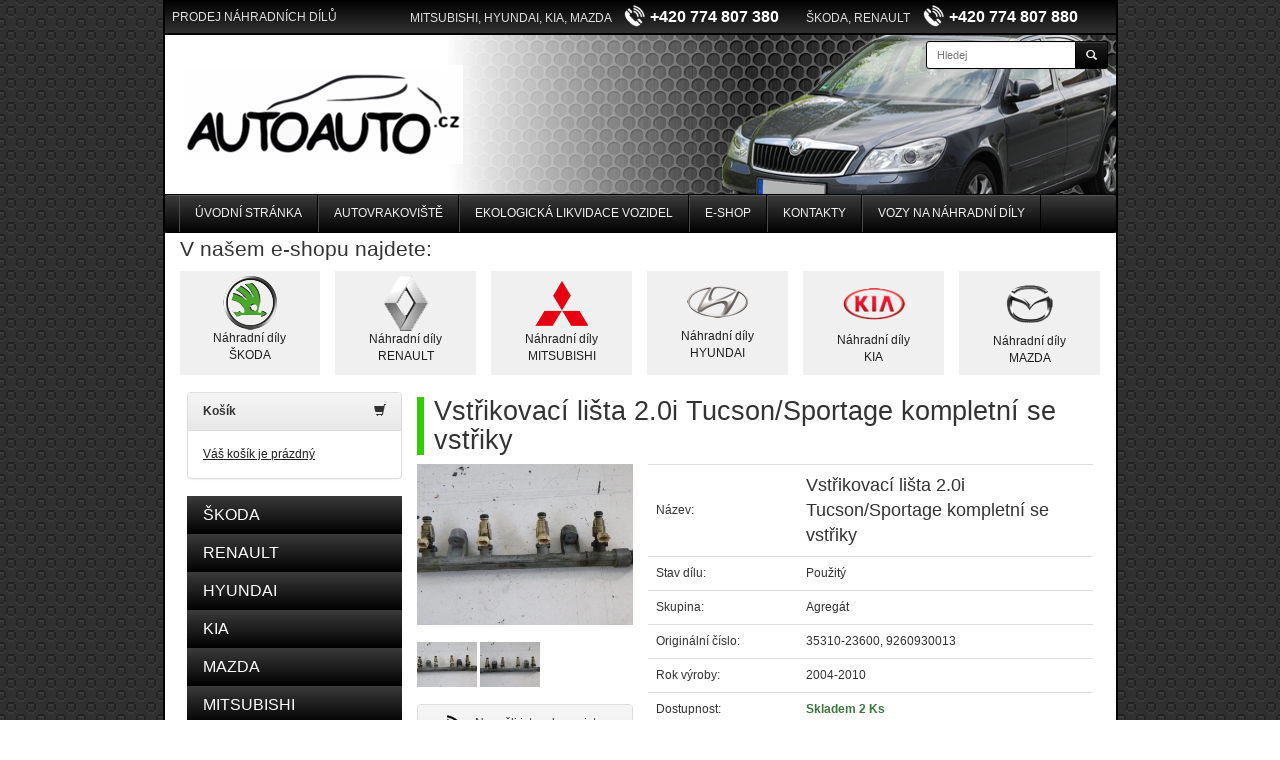

--- FILE ---
content_type: text/html; charset=utf-8
request_url: https://www.autoauto.cz/eshop/kia-sportage-je-9-2004-9-2010-vstrikovaci-lista-2-0i-tucson-sportage-kompletni-se-vstriky_detail/
body_size: 4847
content:
<!DOCTYPE html>
<html lang="cs">
<head>
	<meta charset="utf-8">
	<meta name="description" content="Vstřikovací lišta 2.0i Tucson/Sportage kompletní se vstřiky, Vstřikovací lišta 2.0i Tucson/Sportage kompletní se vstřiky KIA,  SPORTAGE,  Kia SPORTAGE(JE) 9/2004-9/2010 HYUNDAI,  TUSCON,  Hyundai TUSCON(JM) 8/2004-3/2010 - Autovrakoviště a auta na náhradní díly Bystročice">
	<meta name="keywords" content="">
  <meta name="viewport" content="width=device-width, initial-scale=1.0">
	<meta name="robots" content="index,follow">

	<title>Vstřikovací lišta 2.0i Tucson/Sportage kompletní se vstřiky | Náhradní díly | Autovrakoviště Bystročice | Autoauto.cz</title>

	<link rel="shortcut icon" href="/favicon.ico">

  <script src="/js/jquery.js"></script>
  <script src="/js/jquery.nette-ajax.js"></script>
	<script src="/js/netteForms.js"></script>
	<script src="/js/main.js"></script>
	<script src="/js/jquery.scrollTo.min.js"></script>

  <script src="/bootstrap/js/bootstrap.min.js"></script>
  <link rel="stylesheet" href="/bootstrap/css/bootstrap.min.css">
  <link rel="stylesheet" href="/bootstrap/css/bootstrap-theme.min.css">

  <script src="/js/jquery.datetimepicker.js"></script>
  <link rel="stylesheet" href="/css/jquery.datetimepicker.css">

  <link rel="stylesheet" media="screen,projection,tv" href="/css/screen.css">
	<link rel="stylesheet" media="print" href="/css/print.css">

  <script src="/js/ekko-lightbox.min.js"></script>
  <link rel="stylesheet" href="/css/ekko-lightbox.min.css">

	
</head>

<body class="krecek-body">
  <div class="krecek-container container">
    <div class="krecek-header-top krecek-bg-gradient">
		<div class="col-sm-3" style="padding-top:3px">
        PRODEJ NÁHRADNÍCH DÍLŮ
	  </div>
      <div class="col-sm-5">
        MITSUBISHI, HYUNDAI, KIA, MAZDA
        <b class="text-nowrap">
          <img src="/images/phone.png"
               height="23" class="head-ico-phone"
               alt="PRODEJ NÁHRADNÍCH DÍLŮ MITSUBISHI, HYUNDAI, KIA, MAZDA +420 774 807 380 | Autoauto.cz"
               title="PRODEJ NÁHRADNÍCH DÍLŮ MITSUBISHI, HYUNDAI, KIA, MAZDA +420 774 807 380 | Autoauto.cz">
          +420 774 807 380</b>
      </div>
      <div class="col-sm-4">
        ŠKODA, RENAULT
        <b class="text-nowrap">
          <img src="/images/phone.png"
               height="23" class="head-ico-phone"
               alt="PRODEJ NÁHRADNÍCH DÍLŮ ŠKODA, RENAULT +420 774 807 880 | Autoauto.cz"
               title="PRODEJ NÁHRADNÍCH DÍLŮ ŠKODA, RENAULT +420 774 807 880 | Autoauto.cz">
          +420 774 807 880</b>
      </div>
          </div>

    <div class="krecek-header">
      <div class="col-sm-4 main-logo-div">
        <a class="logo img-responsive" href="/">
          <img class="img-responsive" src="/images/logo.png" alt="Autoauto.cz" title="Autoauto.cz">
        </a>
      </div>

      <div class="col-sm-4 col-sm-offset-4">
<form action="/eshop/detail/?do=searchForm-submit" method="post" id="frm-searchForm" class="navbar-form navbar-right">          <div class="input-group">
            <input type="text" name="search" id="frm-searchForm-search" value="" placeholder="Hledej" class="krecek-search-input form-control input-sm">
            <div class="input-group-btn">
              <button type="submit" class="btn btn-primary btn-sm">
                <span class="glyphicon glyphicon-search"></span>
              </button>
            </div>
          </div>
<div><!--[if IE]><input type=IEbug disabled style="display:none"><![endif]--></div>
</form>
      </div>
    </div>

    <div role="navigation" class="krecek-navbar navbar-default">
      <div class="container-fluid">
        <span class="navbar-brand hidden-sm hidden-md hidden-lg">MENU</span>
        <div class="navbar-header">
          <button type="button" class="navbar-toggle" data-toggle="collapse" data-target="#web-main-menu">
            <span class="sr-only">Toggle navigation</span>
            <span class="icon-bar"></span>
            <span class="icon-bar"></span>
            <span class="icon-bar"></span>
          </button>
        </div>

        <div class="navbar-collapse collapse navbar-responsive-collapse" id="web-main-menu">
          <ul class="nav navbar-nav">
              <li><a class="" href="/">Úvodní stránka</a></li>
                <li><a href="/autovrakoviste/">Autovrakoviště</a></li>
                <li><a href="/ekologicka-likvidace-vozidel/">Ekologická likvidace vozidel</a></li>
                <li><a href="/eshop/">E-shop</a></li>
                <li><a href="/kontakty/">Kontakty</a></li>
                <li><a href="/vozy-na-nahradni-dily/">Vozy na náhradní díly</a></li>
          </ul>
        </div>
      </div>
    </div>
  </div>

    <div class="krecek-container-2 container">

<div class="eshop-logos col-sm-12">
        <h2 style="margin:5px 0 0 0;padding:0;">V našem e-shopu najdete:</h2>
        <div class="row">
          <div class="col-sm-2 col-xs-6 text-center">
            <a class="car-logo" href="/eshop/skoda/">
              <img src="/images/logo/logo-skoda.png" class="img_responsive" alt="" title="">
              <br>Náhradní díly<br>ŠKODA
            </a>
          </div>
          <div class="col-sm-2 col-xs-6 text-center">
            <a class="car-logo" href="/eshop/renault/">
              <img src="/images/logo/logo-renault.png" class="img_responsive" alt="" title="">
              <br>Náhradní díly<br>RENAULT
            </a>
          </div>
          <div class="col-sm-2 col-xs-6 text-center">
            <a class="car-logo car-logo-m" href="/eshop/mitsubishi/">
              <img src="/images/logo/logo-mitsubishi.png" class="img_responsive" alt="" title="">
              <br>Náhradní díly<br>MITSUBISHI
            </a>
          </div>
          <div class="col-sm-2 col-xs-6 text-center">
            <a class="car-logo car-logo-h" href="/eshop/hyundai/">
              <img src="/images/logo/logo-hyundai.png" class="img_responsive" alt="" title="">
              <br>Náhradní díly<br>HYUNDAI
            </a>
          </div>
          <div class="col-sm-2 col-xs-6 text-center">
            <a class="car-logo car-logo-k" href="/eshop/kia/">
              <img src="/images/logo/logo-kia.png" width="62" class="img_responsive" alt="" title="">
              <br>Náhradní díly<br>KIA
            </a>
          </div>
          <div class="col-sm-2 col-xs-6 text-center">
            <a class="car-logo car-logo-ma" href="/eshop/mazda/">
              <img src="/images/logo/logo-mazda.png" class="img_responsive" alt="" title="">
              <br>Náhradní díly<br>MAZDA
            </a>
          </div>
        </div>
        <br>
      </div>
      <div class="krecek-content-wrapper row">

        <div class="col-sm-3">
          <div class="panel panel-default">
            <div class="panel-heading">
              <span class="glyphicon glyphicon-shopping-cart pull-right"></span>
              <b>Košík</b>
            </div>
            <div class="panel-body">
              <a class="krecek-a-underline" href="/eshop/kosik/">
                Váš košík je prázdný
              </a>
            </div>
          </div>


          <ul class="krecek-nav-1">
            <li>
              <a class="" href="/eshop/skoda/">
                ŠKODA
              </a>
            </li>
            <li>
              <a class="" href="/eshop/renault/">
                RENAULT
              </a>
            </li>
            <li>
              <a class="" href="/eshop/hyundai/">
                HYUNDAI
              </a>
            </li>
            <li>
              <a class="" href="/eshop/kia/">
                KIA
              </a>
            </li>
            <li>
              <a class="" href="/eshop/mazda/">
                MAZDA
              </a>
            </li>
            <li>
              <a class="" href="/eshop/mitsubishi/">
                MITSUBISHI
              </a>
            </li>
          </ul>
        </div>

        <div class="col-sm-9">
<h1>Vstřikovací lišta 2.0i Tucson/Sportage kompletní se vstřiky</h1>


<div class="row">
  <div class="col-sm-4">
      <a class="lightbox-eshop" href="/eshop/img-cache/13219">
        <img src="/data/eshop/p1120189.jpg"
             alt="Vstřikovací lišta 2.0i Tucson/Sportage kompletní se vstřiky | E-shop | Autoauto.cz"
             title="Vstřikovací lišta 2.0i Tucson/Sportage kompletní se vstřiky | E-shop | Autoauto.cz"
             class="img-responsive krecek-eshop-img-main">
      </a>
    <br>
    <div class="krecek-eshop-detail-photos">
      <a
         alt="Vstřikovací lišta 2.0i Tucson/Sportage kompletní se vstřiky | E-shop | Autoauto.cz"
         title="Vstřikovací lišta 2.0i Tucson/Sportage kompletní se vstřiky | E-shop | Autoauto.cz"
         data-toggle="lightbox"
         data-gallery="eshop-detail"
         data-parent=".krecek-eshop-detail-photos"
         class="hidden lightbox-eshop-detail" rel="lightbox-eshop-detail" href="/eshop/img-cache/13219"></a>
      <img src="/data/eshop/p1120189.jpg"
           alt="Vstřikovací lišta 2.0i Tucson/Sportage kompletní se vstřiky | E-shop | Autoauto.cz"
           title="Vstřikovací lišta 2.0i Tucson/Sportage kompletní se vstřiky | E-shop | Autoauto.cz"
           width="60">
      <a
         alt="Vstřikovací lišta 2.0i Tucson/Sportage kompletní se vstřiky | E-shop | Autoauto.cz"
         title="Vstřikovací lišta 2.0i Tucson/Sportage kompletní se vstřiky | E-shop | Autoauto.cz"
         data-toggle="lightbox"
         data-gallery="eshop-detail"
         data-parent=".krecek-eshop-detail-photos"
         class="hidden lightbox-eshop-detail" rel="lightbox-eshop-detail" href="/eshop/img-cache/13220"></a>
      <img src="/data/eshop/p1120190.jpg"
           alt="Vstřikovací lišta 2.0i Tucson/Sportage kompletní se vstřiky | E-shop | Autoauto.cz"
           title="Vstřikovací lišta 2.0i Tucson/Sportage kompletní se vstřiky | E-shop | Autoauto.cz"
           width="60">
    </div>
    <br>
    <div class="panel panel-default">
      <div class="panel-heading">
        <img src="/images/phone-black.png" height="32" class="pull-left ico-c-a">
      Nenašli jste zde, co jste hledali? Zavolejte nám, nejspíš to už máme na skladě!
      <br><br>
      <strong class="text-nowrap krecek-block text-center krecek-nav-big">+420 774 807 380</strong>
      </div>
    </div>
    <script>
    jQuery( document ).ready(function( $ )
    {
      $('.lightbox-eshop').on('click', function (e)
      {
        e.preventDefault();
        $('.lightbox-eshop-detail').each(function()
        {
          $(this).attr('data-title', $(this).attr('title'));
        });

        $('.lightbox-eshop-detail:first').ekkoLightbox();
      });
    });
    </script>
  </div>

  <div class="col-sm-8">
    <div class="">
    <table class="table">
      <tbody>
        <tr>
          <td style="width:150px;vertical-align:middle">Název:</td>
          <td class="krecek-big-f">Vstřikovací lišta 2.0i Tucson/Sportage kompletní se vstřiky</td>
        </tr>
        <tr>
          <td style="width:150px;">Stav dílu:</td>
          <td>Použitý</td>
        </tr>
        <tr>
          <td style="width:150px;">Skupina:</td>
          <td>Agregát</td>
        </tr>

      <tr>
        <td>Originální číslo:</td>
        <td>35310-23600, 9260930013</td>
      </tr>
      <tr>
        <td>Rok výroby:</td>
        <td>2004-2010</td>
      </tr>
      <tr>
        <td>Dostupnost:</td>
        <td>
			  <strong class="text-success">Skladem 2 Ks</span>
        </td>
      </tr>
      <tr>
        <td style="vertical-align:middle">Cena:</td>
        <td><span class="krecek-big-f">2 000 Kč</span>
          <div style="width:60px;display:inline-block;margin-left:30px;margin-bottom:-8px;">
<form action="/eshop/detail/?do=addToCartForm-4529-submit" method="post" id="frm-addToCartForm-4529">            <input type="hidden" name="product_id" id="frm-addToCartForm-4529-product_id" value="4529">
            <div class="input-group">
              <input type="text" name="quantity" id="frm-addToCartForm-4529-quantity" data-nette-rules='[{"op":":range","msg":"Počet položek k nákupu musí být v rozsahu 1, 100","arg":[1,100]}]' value="1" class="form-control Krecek-buy-quantity">
              <div class="input-group-btn">
                <button type="submit" name="buy" class="btn btn-warning">
                  <span class="glyphicon glyphicon-shopping-cart"></span>
                  Koupit
                </button>
              </div>
            </div>
<div><!--[if IE]><input type=IEbug disabled style="display:none"><![endif]--></div>
</form>
          </div>
        </td>
      </tr>
      <tr>
        <td>Popis:</td>
        <td>Vstřikovací lišta 2.0i Tucson/Sportage kompletní se vstřiky
35310-23600, 9260930013</td>
      </tr>
      </tbody>
    </table>
      <div>
        <b>Zařazeno v kategoriích</b>
          <ol class="breadcrumb small">
            <li><a href="/eshop/kia/">KIA</a></li>
            <li><a href="/eshop/sportage/">SPORTAGE</a></li>
            <li><a href="/eshop/kia-sportage-je-9-2004-9-2010/">Kia SPORTAGE(JE) 9/2004-9/2010</a></li>
          </ol>
          <ol class="breadcrumb small">
            <li><a href="/eshop/hyundai/">HYUNDAI</a></li>
            <li><a href="/eshop/tuscon/">TUSCON</a></li>
            <li><a href="/eshop/hyundai-tuscon-jm-8-2004-3-2010/">Hyundai TUSCON(JM) 8/2004-3/2010</a></li>
          </ol>
      </div>
    </div>
  </div>
</div>

  <hr>
  <h2>Podobné produkty jako Vstřikovací lišta 2.0i Tucson/Sportage kompletní se vstřiky</h2>
      <div class="col-sm-3 text-center krecek-eshop-item">
        <a class="krecek-eshop-item-name" href="/eshop/krouzek-volantu-airbagu-hyundai-tucson_detail/">Kroužek volantu/airbagu Hyundai Tucson</a>
        <div class="krecek-eshop-item-photo">
            <img src="/data/eshop/p1120292.jpg"
                 data-url="/eshop/krouzek-volantu-airbagu-hyundai-tucson_detail/"
                 alt="Kroužek volantu/airbagu Hyundai Tucson | Autoauto.cz"
                 title="Kroužek volantu/airbagu Hyundai Tucson | Autoauto.cz"
                 class="img-responsive img-photo-cathegory">
        </div>
        <div class="krecek-item-info">

          Cena: <span class="krecek-eshop-item-price">1 000 Kč</span>

          <a title="Přidej Kroužek volantu/airbagu Hyundai Tucson do košíku"
             class="krecek-eshop-buy btn btn-warning pull-right" href="/pridej-do-kosiku/4547/">
            <span class="glyphicon glyphicon-shopping-cart"></span>
          </a>
        </div>
      </div>
      <div class="col-sm-3 text-center krecek-eshop-item">
        <a class="krecek-eshop-item-name" href="/eshop/hyundai-tuscon-8-2004-3-2010-brzdovy-valec-tucson_detail/">Brzdový válec Tucson</a>
        <div class="krecek-eshop-item-photo">
            <img src="/data/eshop/p1120046.jpg"
                 data-url="/eshop/hyundai-tuscon-8-2004-3-2010-brzdovy-valec-tucson_detail/"
                 alt="Brzdový válec Tucson | Autoauto.cz"
                 title="Brzdový válec Tucson | Autoauto.cz"
                 class="img-responsive img-photo-cathegory">
        </div>
        <div class="krecek-item-info">

          Cena: <span class="krecek-eshop-item-price">1 000 Kč</span>

          <a title="Přidej Brzdový válec Tucson do košíku"
             class="krecek-eshop-buy btn btn-warning pull-right" href="/pridej-do-kosiku/4500/">
            <span class="glyphicon glyphicon-shopping-cart"></span>
          </a>
        </div>
      </div>
      <div class="col-sm-3 text-center krecek-eshop-item">
        <a class="krecek-eshop-item-name" href="/eshop/kia-carens-9-2006-2013-lambda-sonda-kia-hyundai-39350-2a400_detail/">Lambda Sonda Kia/Hyundai 39350-2A400</a>
        <div class="krecek-eshop-item-photo">
            <img src="/data/eshop/p1050414.jpg"
                 data-url="/eshop/kia-carens-9-2006-2013-lambda-sonda-kia-hyundai-39350-2a400_detail/"
                 alt="Lambda Sonda Kia/Hyundai 39350-2A400 | Autoauto.cz"
                 title="Lambda Sonda Kia/Hyundai 39350-2A400 | Autoauto.cz"
                 class="img-responsive img-photo-cathegory">
        </div>
        <div class="krecek-item-info">

          Cena: <span class="krecek-eshop-item-price">1 000 Kč</span>

          <a title="Přidej Lambda Sonda Kia/Hyundai 39350-2A400 do košíku"
             class="krecek-eshop-buy btn btn-warning pull-right" href="/pridej-do-kosiku/3611/">
            <span class="glyphicon glyphicon-shopping-cart"></span>
          </a>
        </div>
      </div>
      <div class="col-sm-3 text-center krecek-eshop-item">
        <a class="krecek-eshop-item-name" href="/eshop/kia-sportage-je-9-2004-9-2010-prevodovka-kia-sportage-2-0-crdi-103kw-6-ti-rychlostni_detail/">Převodovka KIA  Sportage 2.0 CRDI 103KW 6-ti rychlostni</a>
        <div class="krecek-eshop-item-photo">
            <img src="/data/eshop/img-1862.jpg"
                 data-url="/eshop/kia-sportage-je-9-2004-9-2010-prevodovka-kia-sportage-2-0-crdi-103kw-6-ti-rychlostni_detail/"
                 alt="Převodovka KIA  Sportage 2.0 CRDI 103KW 6-ti rychlostni | Autoauto.cz"
                 title="Převodovka KIA  Sportage 2.0 CRDI 103KW 6-ti rychlostni | Autoauto.cz"
                 class="img-responsive img-photo-cathegory">
        </div>
        <div class="krecek-item-info">

          Cena: <span class="krecek-eshop-item-price">4 000 Kč</span>

          <a title="Přidej Převodovka KIA  Sportage 2.0 CRDI 103KW 6-ti rychlostni do košíku"
             class="krecek-eshop-buy btn btn-warning pull-right" href="/pridej-do-kosiku/2156/">
            <span class="glyphicon glyphicon-shopping-cart"></span>
          </a>
        </div>
      </div>
      <div class="col-sm-3 text-center krecek-eshop-item">
        <a class="krecek-eshop-item-name" href="/eshop/kia-carens-9-2006-2013-motorek-topeni-hyundai-kia_detail/">Motorek topení Hyundai/Kia</a>
        <div class="krecek-eshop-item-photo">
            <img src="/data/eshop/p1120160.jpg"
                 data-url="/eshop/kia-carens-9-2006-2013-motorek-topeni-hyundai-kia_detail/"
                 alt="Motorek topení Hyundai/Kia | Autoauto.cz"
                 title="Motorek topení Hyundai/Kia | Autoauto.cz"
                 class="img-responsive img-photo-cathegory">
        </div>
        <div class="krecek-item-info">

          Cena: <span class="krecek-eshop-item-price">500 Kč</span>

          <a title="Přidej Motorek topení Hyundai/Kia do košíku"
             class="krecek-eshop-buy btn btn-warning pull-right" href="/pridej-do-kosiku/4523/">
            <span class="glyphicon glyphicon-shopping-cart"></span>
          </a>
        </div>
      </div>
      <div class="col-sm-3 text-center krecek-eshop-item">
        <a class="krecek-eshop-item-name" href="/eshop/kia-sportage-je-9-2004-9-2010-servocerpadlo-2-0crdi-tucson-sportage_detail/">Servočerpadlo 2.0CRDi Tucson/Sportage</a>
        <div class="krecek-eshop-item-photo">
            <img src="/data/eshop/pixlr-bg-result-93.jpg"
                 data-url="/eshop/kia-sportage-je-9-2004-9-2010-servocerpadlo-2-0crdi-tucson-sportage_detail/"
                 alt="Servočerpadlo 2.0CRDi Tucson/Sportage | Autoauto.cz"
                 title="Servočerpadlo 2.0CRDi Tucson/Sportage | Autoauto.cz"
                 class="img-responsive img-photo-cathegory">
        </div>
        <div class="krecek-item-info">

          Cena: <span class="krecek-eshop-item-price">2 000 Kč</span>

          <a title="Přidej Servočerpadlo 2.0CRDi Tucson/Sportage do košíku"
             class="krecek-eshop-buy btn btn-warning pull-right" href="/pridej-do-kosiku/4459/">
            <span class="glyphicon glyphicon-shopping-cart"></span>
          </a>
        </div>
      </div>
      <div class="col-sm-3 text-center krecek-eshop-item">
        <a class="krecek-eshop-item-name" href="/eshop/kia-sportage-je-9-2004-9-2010-zadni-motor-sterace-kia-sportage_detail/">Zadní motor stěrače Kia Sportage</a>
        <div class="krecek-eshop-item-photo">
            <img src="/data/eshop/p1030037.jpg"
                 data-url="/eshop/kia-sportage-je-9-2004-9-2010-zadni-motor-sterace-kia-sportage_detail/"
                 alt="Zadní motor stěrače Kia Sportage | Autoauto.cz"
                 title="Zadní motor stěrače Kia Sportage | Autoauto.cz"
                 class="img-responsive img-photo-cathegory">
        </div>
        <div class="krecek-item-info">

          Cena: <span class="krecek-eshop-item-price">2 500 Kč</span>

          <a title="Přidej Zadní motor stěrače Kia Sportage do košíku"
             class="krecek-eshop-buy btn btn-warning pull-right" href="/pridej-do-kosiku/3116/">
            <span class="glyphicon glyphicon-shopping-cart"></span>
          </a>
        </div>
      </div>
      <div class="col-sm-3 text-center krecek-eshop-item">
        <a class="krecek-eshop-item-name" href="/eshop/hyundai-tuscon-8-2004-3-2010-panel-ovladani-oken-tucson_detail/">Panel ovládání oken Tucson</a>
        <div class="krecek-eshop-item-photo">
            <img src="/data/eshop/p1010977.jpg"
                 data-url="/eshop/hyundai-tuscon-8-2004-3-2010-panel-ovladani-oken-tucson_detail/"
                 alt="Panel ovládání oken Tucson | Autoauto.cz"
                 title="Panel ovládání oken Tucson | Autoauto.cz"
                 class="img-responsive img-photo-cathegory">
        </div>
        <div class="krecek-item-info">

          Cena: <span class="krecek-eshop-item-price">800 Kč</span>

          <a title="Přidej Panel ovládání oken Tucson do košíku"
             class="krecek-eshop-buy btn btn-warning pull-right" href="/pridej-do-kosiku/3095/">
            <span class="glyphicon glyphicon-shopping-cart"></span>
          </a>
        </div>
      </div>
      <div class="col-sm-3 text-center krecek-eshop-item">
        <a class="krecek-eshop-item-name" href="/eshop/kia-sportage-je-9-2004-9-2010-packa-steracu-tucson-sportage_detail/">Páčka stěračů Tucson/Sportage</a>
        <div class="krecek-eshop-item-photo">
            <img src="/data/eshop/pixlr-bg-result-92.jpg"
                 data-url="/eshop/kia-sportage-je-9-2004-9-2010-packa-steracu-tucson-sportage_detail/"
                 alt="Páčka stěračů Tucson/Sportage | Autoauto.cz"
                 title="Páčka stěračů Tucson/Sportage | Autoauto.cz"
                 class="img-responsive img-photo-cathegory">
        </div>
        <div class="krecek-item-info">

          Cena: <span class="krecek-eshop-item-price">700 Kč</span>

          <a title="Přidej Páčka stěračů Tucson/Sportage do košíku"
             class="krecek-eshop-buy btn btn-warning pull-right" href="/pridej-do-kosiku/4452/">
            <span class="glyphicon glyphicon-shopping-cart"></span>
          </a>
        </div>
      </div>

<script>
  $('.krecek-eshop-detail-photos img').on('click', function()
  {
    $('.krecek-eshop-img-main').prop('src', $(this).prop('src'));
  });

  $('.img-photo-cathegory').on('click', function()
  {
    location.href=$(this).attr('data-url');
  });
</script>
        </div>

      </div>
    </div>


  <div class="container krecek-tail">
    <div class="row">
      <div class="col-sm-10 text-center col-sm-offset-1">
            <a href="/autovrakoviste/">Autovrakoviště</a>
            -
            <a href="/ekologicka-likvidace-vozidel/">Ekologická likvidace vozidel</a>
            -
          <a href="/eshop/">E-shop</a>
            -
            <a href="/kontakty/">Kontakty</a>
            -
          <a href="/vozy-na-nahradni-dily/">Vozy na náhradní díly</a>
      </div>
    </div>
    <div class="container">
      <div class="row krecek-tail-2">
        <div class="col-sm-6">
          &copy; 2014 Autoauto.cz
          | <a href="/eshop/vseobecne-obchodni-podminky/">Všeobecné obchodní podmínky</a>
          | <a href="/eshop/ochrana-osobnich-udaju/">Ochrana osobních údajů</a>
        </div>
        <div class="col-sm-6 text-right">
          <a href="http://www.petrkobelka.cz/" title="Tvorba www stránek - Petr Kobelka - http://www.petrkobelka.cz" target="_blank">Tvorba www stránek</a>
        </div>
      </div>
    </div>
  </div>
<div class="text-center">
  <a href="http://www.toplist.cz/" target="_top"><img src="http://toplist.cz/count.asp?id=510367&logo=mc" border="0" alt="TOPlist" width="88" height="60"></a>
  <br><br>
  </div>
<script>
  (function(i,s,o,g,r,a,m){ i['GoogleAnalyticsObject']=r;i[r]=i[r]||function(){
  (i[r].q=i[r].q||[]).push(arguments)},i[r].l=1*new Date();a=s.createElement(o),
  m=s.getElementsByTagName(o)[0];a.async=1;a.src=g;m.parentNode.insertBefore(a,m)
  })(window,document,'script','//www.google-analytics.com/analytics.js','ga');

	ga('create', 'UA-57306355-1', 'auto');
	ga('send', 'pageview');

	$(document).ready(function(){
	  $('.krecek-nav-1').tooltip({
		  selector: "a",
		  html: true,
		  placement: 'right'
		})
	});

</script>
</body>
</html>
